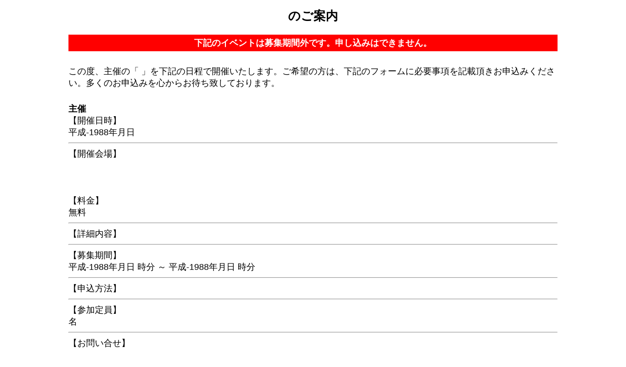

--- FILE ---
content_type: text/html
request_url: https://hitachinakacityhall.com/index.php?event=14
body_size: 1658
content:
<!DOCTYPE HTML PUBLIC "-//W3C//DTD HTML 4.01 Transitional//EN">
<html>
<head>
<meta http-equiv="Content-Type" content="text/html; charset=UTF-8">
<meta name="viewport" content="width=device-width">
<title></title>
<style type="text/css">
<!--	
@media screen and (min-width: 600px) {
table{
	width: 1000px;
}
}
@media screen and (max-width: 599px) {
table{
	width: 100%;
}
}
	
body {
	margin:0px;
	padding:0;
	font-size:18px;
	font-family:"ヒラギノ角ゴ Pro W3", "Hiragino Kaku Gothic Pro", "メイリオ", Meiryo, Osaka, "ＭＳ Ｐゴシック", "MS PGothic", sans-serif;
	line-height: 24px;
	background-color: #;
}

.hrc {
	color: #;
	background-color: #;
	height: 2px;
	border: none;
}

h1 {
	font-size:30px;
	line-height: 40px;
}
h2 {
	font-size:25px;
	line-height: 35px;
}

h3 {
	margin: 0px;
	padding: 0px;
}
h4 {
	margin: 0px;
	padding: 0px;
}
textarea {
	font-family:"ヒラギノ角ゴ Pro W3", "Hiragino Kaku Gothic Pro", "メイリオ", Meiryo, Osaka, "ＭＳ Ｐゴシック", "MS PGothic", sans-serif;
	font-size:18px;
	line-height: 24px;
}
input {
	font-family:"ヒラギノ角ゴ Pro W3", "Hiragino Kaku Gothic Pro", "メイリオ", Meiryo, Osaka, "ＭＳ Ｐゴシック", "MS PGothic", sans-serif;
	font-size:18px;
	line-height: 24px;
}
select {
	font-family:"ヒラギノ角ゴ Pro W3", "Hiragino Kaku Gothic Pro", "メイリオ", Meiryo, Osaka, "ＭＳ Ｐゴシック", "MS PGothic", sans-serif;
	font-size:18px;
	line-height: 24px;
}
td {
	font-family:"ヒラギノ角ゴ Pro W3", "Hiragino Kaku Gothic Pro", "メイリオ", Meiryo, Osaka, "ＭＳ Ｐゴシック", "MS PGothic", sans-serif;
	font-size:18px;
	line-height: 24px;
}
a {
	color: #;
	text-decoration: none;
}
a:hover {
	color: #;
	text-decoration: underline;
}
.white {
	color: #FFF;
}
.red {
	color: #FF0000;
}
.bb {
	color: #;
}

-->
</style>
<script src="./js/ajaxzip3.js" charset="UTF-8"></script>
</head>

<body>
<table width="1000" border="0" align="center" cellpadding="10" cellspacing="5">
  <tr>
    <td align="left">
       <h2 align="center">
        のご案内</h2>

     
     
      <table border="0" align="center" cellpadding="5" cellspacing="0">
        <tr>
          <td align="center" valign="middle" bgcolor="#FF0000"><strong class="white">
下記のイベントは募集期間外です。申し込みはできません。     
          </strong></td>
        </tr>
      </table>
    
      <hr class="hrc">
      <p>この度、主催の「        」を下記の日程で開催いたします。ご希望の方は、下記のフォームに必要事項を記載頂きお申込みください。多くのお申込みを心からお待ち致しております。 
      <hr class="hrc">
      	<h4> 主催</h4>
   	  <h3></h3>
	
	  <span class="bb">【開催日時】</span><br>
      	平成-1988年月日<br>
      	<hr>
      
   	  <span class="bb">【開催会場】</span><br>
      	<br>
      	<br>
      	<br>
      	<span class="bb">【料金】</span><br>
無料		<hr>
		<span class="bb">【詳細内容】</span><br>
				<hr>
        <span class="bb">【募集期間】</span><br>
        平成-1988年月日 時分 ～ 平成-1988年月日 時分      	<hr>
        <span class="bb">【申込方法】</span><br>
        	  	  <hr>
      	<span class="bb">【参加定員】</span><br>
      	 名<br>
      	<!-- ※先着順で受付し、定員を超えた時点で受付終了となります。 -->
      	<!-- ※応募者数が定員を上回った場合は抽選とさせていただきます。 -->
		
	
      	<hr>
      	<span class="bb">【お問い合せ】</span><br>
           	  </p><br>
   	  
<center><span class="red"><b>上記のイベントは募集期間外です。申し込みはできません。</b></span><hr class="hrc">
    <a href="http://hitachinakacityhall.com" target="_blank">Copyright (c)ひたちなか市文化会館 All Rights Reserved.</a><br><br><br><br><br></center>